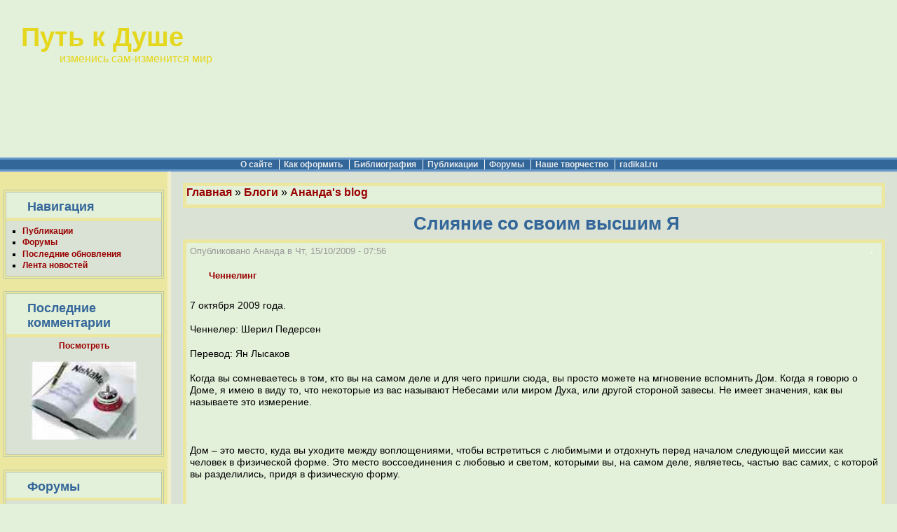

--- FILE ---
content_type: text/html; charset=utf-8
request_url: http://waytosoul.ru/node/932
body_size: 36720
content:
<!DOCTYPE html PUBLIC "-//W3C//DTD XHTML 1.0 Transitional//EN" "http://www.w3.org/TR/xhtml1/DTD/xhtml1-transitional.dtd">
<html xmlns="http://www.w3.org/1999/xhtml" lang="ru" xml:lang="ru" dir="ltr">
<head>
<meta http-equiv="Content-Type" content="text/html; charset=utf-8" />
  <meta name='yandex-verification' content='5302942efa52e836' />
  <meta http-equiv="Content-Style-Type" content="text/css" />
  <meta http-equiv="Content-Type" content="text/html; charset=utf-8" />
<link rel="prev" href="/node/2210" />
<link rel="up" href="/node/3106" />
<link rel="next" href="/node/3180" />
<link rel="shortcut icon" href="/sites/default/files/pushbutton_favicon.gif" type="image/x-icon" />
  <title>Слияние со своим высшим Я | Путь к Душе</title>
  <link type="text/css" rel="stylesheet" media="all" href="/sites/default/files/css/css_4ed66cae90db441ef3b5d58db5140087.css" />
  <script type="text/javascript" src="/sites/default/files/js/js_1c188bee8790540a0f1258613d381fed.js"></script>
<script type="text/javascript">
<!--//--><![CDATA[//><!--
jQuery.extend(Drupal.settings, { "basePath": "/", "googleanalytics": { "trackOutgoing": 1, "trackDownload": 1, "trackDownloadExtensions": "7z|aac|arc|arj|asf|asx|avi|bin|csv|doc|exe|flv|gif|gz|gzip|hqx|jar|jpe?g|js|mp(2|3|4|e?g)|mov(ie)?|msi|msp|pdf|phps|png|ppt|qtm?|ra(m|r)?|sea|sit|tar|tgz|torrent|txt|wav|wma|wmv|wpd|xls|xml|z|zip" }, "nice_menus_options": { "delay": 800, "speed": 1 }, "cron": { "basePath": "/poormanscron", "runNext": 1768976288 } });
//--><!]]>
</script>
</head>

<body>

<div class="hide"><a href="#content" title="Пропустить навигацию." accesskey="2">Пропустить навигацию</a>.</div>

<table id="primary-menu" summary="Navigation elements." border="0" cellpadding="0" cellspacing="0" width="100%">
  <tr>
    <td id="site-info" height="125" width="30%">
              <div class='site-name'><a href="/" title="Главная">Путь к Душе</a></div>
                    <div class='site-slogan'>изменись сам-изменится мир</div>
           </td>
   </tr> 
  <tr>
    <td height="100" width="30%"> 
      </td>
   </tr>
 </table>

<table id="secondary-menu" summary="Navigation elements." border="0" cellpadding="0" cellspacing="0" width="100%">
  <tr>
    <td class="secondary-links" width="100%"  align="center" valign="middle">
      <ul class="links" id="subnavlist"><li class="menu-1239 first"><a href="http://waytosoul.ru/node/593" title="Наши Правила и краткий путеводитель по сайту">О сайте</a></li>
<li class="menu-365"><a href="http://waytosoul.ru/node/853" title="Как опубликовать материал">Как оформить</a></li>
<li class="menu-446"><a href="http://waytosoul.ru/bible" title="Тематический перечень материалов сайта">Библиография</a></li>
<li class="menu-2626"><a href="http://waytosoul.ru/node" title="">Публикации</a></li>
<li class="menu-1235"><a href="http://waytosoul.ru/forum" title="Перечень внутренних форумов сайта">Форумы</a></li>
<li class="menu-5076"><a href="http://waytosoul.ru/forum/112" title="">Наше творчество</a></li>
<li class="menu-2762 last"><a href="http://www.radikal.ru/" title="Сайт для изображений">radikal.ru</a></li>
</ul>    </td>
    <td width="25%" align="center" valign="middle">
          </td>
  </tr>
  <tr>
    <td colspan="2"><div></div></td>
  </tr>
</table>

<table id="content" border="0" cellpadding="15" cellspacing="0" width="100%">
  <tr>
        <td id="sidebar-left">
      <div class="block block-user" id="block-user-1">
  <div class="title"><h3>Навигация</h3></div>
  <div class="content"><ul class="menu"><li class="leaf first"><a href="http://waytosoul.ru/node" title="">Публикации</a></li>
<li class="leaf"><a href="/forum">Форумы</a></li>
<li class="leaf"><a href="/tracker" title="Новые или недавно прокомментированные материалы ">Последние обновления</a></li>
<li class="leaf last"><a href="/aggregator" title="">Лента новостей</a></li>
</ul></div>
</div><div class="block block-block" id="block-block-5">
  <div class="title"><h3>Последние комментарии</h3></div>
  <div class="content"> <p style="text-align: center;"><a href="http://waytosoul.ru/comments">Посмотреть</a></p>
<p style="text-align: center;"><a href="http://waytosoul.ru/comments"><img src="http://waytosoul.ru/sites/default/files/Comment2.jpg" alt="" width="150" height="112" /></a></p>
 </div>
</div><div class="block block-forum" id="block-forum-0">
  <div class="title"><h3>Форумы</h3></div>
  <div class="content"><div class="item-list"><ul><li class="first"><a href="/node/12203">Отражение вечности</a></li>
<li><a href="/node/12202">Время на раздумье</a></li>
<li><a href="/node/12201">Свет внутри</a></li>
<li><a href="/node/12200">Русская Стихия</a></li>
<li><a href="/node/12199">Силы небесные</a></li>
<li><a href="/node/9494" title="23 комментария">Кошачьи правила</a></li>
<li><a href="/node/10478" title="13 комментариев">Мы и инопланетный разум</a></li>
<li><a href="/node/3554" title="5 комментариев">Я рад, что пока у меня нет детей.</a></li>
<li><a href="/node/11149" title="13 комментариев">Выжимки из книг для само совершенствующихся</a></li>
<li><a href="/node/11170" title="18 комментариев">Поговорим о творчестве</a></li>
<li><a href="/node/11159" title="7 комментариев">Самосовершенствование воззрения об окружающем мире</a></li>
<li class="last"><a href="/node/11144" title="3 комментария">Сам себе дизайнер</a></li>
</ul></div><div class="more-link"><a href="/forum" title="Прочитать свежие обсуждения форума.">подробнее</a></div></div>
</div><div class="block block-book" id="block-book-0">
  <div class="title"><h3>Подшивки</h3></div>
  <div class="content"><div id="book-block-menu-10438" class="book-block-menu">
  <ul class="menu"><li class="collapsed first last"><a href="/node/10438">В ПОИСКАХ БОГА</a></li>
</ul></div>
<div id="book-block-menu-11240" class="book-block-menu">
  <ul class="menu"><li class="collapsed first last"><a href="/node/11240">ВАКЦИНА - ЗА ИЛИ ПРОТИВ...</a></li>
</ul></div>
<div id="book-block-menu-10431" class="book-block-menu">
  <ul class="menu"><li class="collapsed first last"><a href="/node/10431">ДЕТИ - НАШЕ  НАСТОЯЩЕЕ !!!</a></li>
</ul></div>
<div id="book-block-menu-10720" class="book-block-menu">
  <ul class="menu"><li class="collapsed first last"><a href="/node/10720">ПОКА СИДИМ ДОМА</a></li>
</ul></div>
<div id="book-block-menu-11592" class="book-block-menu">
  <ul class="menu"><li class="collapsed first last"><a href="/node/11592">Что такое целостность личности ? </a></li>
</ul></div>
<div id="book-block-menu-11158" class="book-block-menu">
  <ul class="menu"><li class="collapsed first last"><a href="/node/11158">ЭНЕРГЕТИКА ЧЕЛОВЕКА</a></li>
</ul></div>
<div id="book-block-menu-9379" class="book-block-menu">
  <ul class="menu"><li class="collapsed first last"><a href="/node/9379">ВЕРНЕМ «ВСЕ ЛУЧШЕЕ – ДЕТЯМ»</a></li>
</ul></div>
<div id="book-block-menu-10518" class="book-block-menu">
  <ul class="menu"><li class="collapsed first last"><a href="/node/10518">ВРЕМЯ  -  ВПЕРЕД +  UspehRussiaTV</a></li>
</ul></div>
<div id="book-block-menu-11152" class="book-block-menu">
  <ul class="menu"><li class="collapsed first last"><a href="/node/11152">ВСЁ О САМОСОВЕРШЕНСТВОВАНИИ</a></li>
</ul></div>
<div id="book-block-menu-10089" class="book-block-menu">
  <ul class="menu"><li class="leaf first last"><a href="/node/10089">ВЫ ПОМОГЛИ, СПАСИБО!</a></li>
</ul></div>
<div id="book-block-menu-9416" class="book-block-menu">
  <ul class="menu"><li class="collapsed first last"><a href="/node/9416">ЕСТЬ В НАС ВЕЛИКАЯ ТАЙНА</a></li>
</ul></div>
<div id="book-block-menu-10551" class="book-block-menu">
  <ul class="menu"><li class="collapsed first last"><a href="/node/10551">ПОЗНАВАЕМ ЛИ МИР?</a></li>
</ul></div>
<div id="book-block-menu-10605" class="book-block-menu">
  <ul class="menu"><li class="leaf first last"><a href="/node/10605">ПРОБУЖДЕНИЕ: Космическая Паутина</a></li>
</ul></div>
<div id="book-block-menu-8273" class="book-block-menu">
  <ul class="menu"><li class="collapsed first last"><a href="/node/8273">Что сегодня происходит с магнитосферой Земли?</a></li>
</ul></div>
<div id="book-block-menu-10435" class="book-block-menu">
  <ul class="menu"><li class="collapsed first last"><a href="/node/10435">ЭПОХА ВОДОЛЕЯ: Образ Будущего</a></li>
</ul></div>
<div id="book-block-menu-10443" class="book-block-menu">
  <ul class="menu"><li class="collapsed first last"><a href="/node/10443">Загадки планеты Земля</a></li>
</ul></div>
<div id="book-block-menu-10448" class="book-block-menu">
  <ul class="menu"><li class="collapsed first last"><a href="/node/10448">ЗАПОВЕДНОЕ  ОЗЕРО  БАЙКАЛ</a></li>
</ul></div>
<div id="book-block-menu-3147" class="book-block-menu">
  <ul class="menu"><li class="collapsed first last"><a href="/node/3147">ЗЕМЛЯ - ЖИВАЯ!</a></li>
</ul></div>
<div id="book-block-menu-10491" class="book-block-menu">
  <ul class="menu"><li class="collapsed first last"><a href="/node/10491">«Лучше гор могут быть только горы»</a></li>
</ul></div>
<div id="book-block-menu-8672" class="book-block-menu">
  <ul class="menu"><li class="collapsed first last"><a href="/node/8672">ПОЛЕТ ДУШИ</a></li>
</ul></div>
<div id="book-block-menu-8798" class="book-block-menu">
  <ul class="menu"><li class="collapsed first last"><a href="/node/8798">Россия-Русь от «Чудо-Юда» до наших дней</a></li>
</ul></div>
<div id="book-block-menu-9433" class="book-block-menu">
  <ul class="menu"><li class="collapsed first last"><a href="/node/9433">Если хочешь быть здоровым - будь им!</a></li>
</ul></div>
<div id="book-block-menu-10462" class="book-block-menu">
  <ul class="menu"><li class="collapsed first last"><a href="/node/10462">Художественные музеи России</a></li>
</ul></div>
<div id="book-block-menu-4680" class="book-block-menu">
  <ul class="menu"><li class="leaf first last"><a href="/node/4680">Дорин Верче - Ангельская нумерология</a></li>
</ul></div>
<div id="book-block-menu-3195" class="book-block-menu">
  <ul class="menu"><li class="collapsed first last"><a href="/node/3195">СИМПТОМЫ ПЕРЕХОДА </a></li>
</ul></div>
<div id="book-block-menu-101" class="book-block-menu">
  <ul class="menu"><li class="collapsed first last"><a href="/node/101">Интегральное видение</a></li>
</ul></div>
<div id="book-block-menu-3148" class="book-block-menu">
  <ul class="menu"><li class="collapsed first last"><a href="/node/3148">Арктурианский  Коридор</a></li>
</ul></div>
<div id="book-block-menu-3094" class="book-block-menu">
  <ul class="menu"><li class="collapsed first last"><a href="/node/3094">Взаимодействие со Стихиями</a></li>
</ul></div>
<div id="book-block-menu-3810" class="book-block-menu">
  <ul class="menu"><li class="collapsed first last"><a href="/node/3810">ИСЦЕЛЕНИЕ  И  ЗАЩИТА</a></li>
</ul></div>
<div id="book-block-menu-3106" class="book-block-menu">
  <ul class="menu"><li class="expanded first last active-trail"><a href="/node/3106">Наше Высшее Я</a><ul class="menu"><li class="leaf first"><a href="/node/3095">ПЕРВОСТЕПЕННАЯ  ЗАДАЧА  ПРОБУЖДАЮЩЕГОСЯ  СОЗНАНИЯ...</a></li>
<li class="leaf"><a href="/node/3096"> А что-же это  такое ?....НАШЕ ВЫСШЕЕ &quot;Я&quot; </a></li>
<li class="leaf"><a href="/node/3098">Трансмиссии Высшего Света – Вы грандиозны! (напоминание)</a></li>
<li class="leaf"><a href="/node/3109">Высшее «Я» - то, что ты переживаешь прямо сейчас..</a></li>
<li class="leaf"><a href="/node/3110">Высшее «Я» Друнвало</a></li>
<li class="leaf"><a href="/node/3111">Высшее“Я”  питает  личность Духовной Силой</a></li>
<li class="leaf"><a href="/node/3115">Секретные порталы находятся в Душе каждого из нас ...</a></li>
<li class="leaf"><a href="/node/522">Медитация перехода в Высшее Я</a></li>
<li class="leaf"><a href="/node/2210">Высвобождаем энергии Высшего Я.</a></li>
<li class="leaf active-trail"><a href="/node/932" class="active">Слияние со своим высшим Я</a></li>
<li class="leaf"><a href="/node/3180">Исследование Высшего Я</a></li>
<li class="leaf"><a href="/node/489">Раскрытие вашего высшего  &quot;Я&quot; </a></li>
<li class="leaf"><a href="/node/3293">«Сбалансируйте Свои Подсознательные, Сознательные  и  Супер Разумы»</a></li>
<li class="leaf"><a href="/node/901">Голос твоей Души</a></li>
<li class="leaf"><a href="/node/821">Дневник Перехода: Стоя в одеянии смирения перед Высшим Я.</a></li>
<li class="leaf"><a href="/node/3292">КЛЮЧИ К ПРЕБЫВАНИЮ В ЦЕНТРЕ СВОЕГО СУЩЕСТВА </a></li>
<li class="leaf"><a href="/node/3291">САРА БИЕРМАН КАК ВОССОЕДИНИТЬСЯ СО СВОИМ БОЖЕСТВЕННЫМ Я </a></li>
<li class="leaf"><a href="/node/900">Самый лучший Учитель - Высшее Я</a></li>
<li class="leaf"><a href="/node/3299">Внешнее знание и Внутреннее понимание Ким Майклз</a></li>
<li class="leaf"><a href="/node/1741">Воссоединение с Высшим Я</a></li>
<li class="leaf"><a href="/node/3320">Диалог с Высшим Я</a></li>
<li class="leaf"><a href="/node/7629">Общение с различными частями Вашего «Я»</a></li>
<li class="leaf"><a href="/node/1336">Общение с Высшим Я Разное</a></li>
<li class="leaf"><a href="/node/9914">Почему реальность вообще должна быть?</a></li>
<li class="leaf last"><a href="/node/1335">Разное Общение с Высшим Я</a></li>
</ul></li>
</ul></div>
<div id="book-block-menu-2557" class="book-block-menu">
  <ul class="menu"><li class="collapsed first last"><a href="/node/2557">Наши путешествия</a></li>
</ul></div>
<div id="book-block-menu-3722" class="book-block-menu">
  <ul class="menu"><li class="collapsed first last"><a href="/node/3722">ПРИРОДНЫЕ КАТАКЛИЗМЫ И ЧЕЛОВЕК</a></li>
</ul></div>
<div id="book-block-menu-3124" class="book-block-menu">
  <ul class="menu"><li class="collapsed first last"><a href="/node/3124">Путь СОЗНАТЕЛЬНОЙ ЭВОЛЮЦИИ</a></li>
</ul></div>
<div id="book-block-menu-3721" class="book-block-menu">
  <ul class="menu"><li class="collapsed first last"><a href="/node/3721">Философия Востока</a></li>
</ul></div>
<div id="book-block-menu-3731" class="book-block-menu">
  <ul class="menu"><li class="collapsed first last"><a href="/node/3731">ЧЕТВЕРТЫЙ  ПУТЬ</a></li>
</ul></div>
<div id="book-block-menu-9879" class="book-block-menu">
  <ul class="menu"><li class="collapsed first last"><a href="/node/9879">Об основах христианства, нравственности и духовности</a></li>
</ul></div>
<div id="book-block-menu-8374" class="book-block-menu">
  <ul class="menu"><li class="collapsed first last"><a href="/node/8374">ВЕДИЧЕСКИЕ ЗНАНИЯ</a></li>
</ul></div>
<div id="book-block-menu-9198" class="book-block-menu">
  <ul class="menu"><li class="collapsed first last"><a href="/node/9198">Неисчерпаемый потенциал личности.</a></li>
</ul></div>
<div id="book-block-menu-9843" class="book-block-menu">
  <ul class="menu"><li class="collapsed first last"><a href="/node/9843"> Идущие через века народные промыслы России </a></li>
</ul></div>
<div id="book-block-menu-260" class="book-block-menu">
  <ul class="menu"><li class="collapsed first last"><a href="/node/260">Что мы знаем о наших любимцах</a></li>
</ul></div>
<div id="book-block-menu-8626" class="book-block-menu">
  <ul class="menu"><li class="collapsed first last"><a href="/node/8626">ГДЕ ЗАТЕРЯЛАСЬ ПРАВДА?</a></li>
</ul></div>
<div id="book-block-menu-9897" class="book-block-menu">
  <ul class="menu"><li class="collapsed first last"><a href="/node/9897">Дорогие Россияне, проголосуем за ПРОЦВЕТАНИЕ РОССИИ !</a></li>
</ul></div>
</div>
</div>    </td>
    
    <td valign="top">
      
      <div id="main">
                  <div class="breadcrumb"><a href="/">Главная</a> » <a href="/blog">Блоги</a> » <a href="/blog/4">Ананда&#039;s blog</a></div>          <h1 class="title">Слияние со своим высшим Я</h1>

          
        
        
        
      <!-- start main content -->
      <div class="node">
  <div class="picture">
  </div>
      <span class="submitted">Опубликовано Ананда в Чт, 15/10/2009 - 07:56</span>
    <div class="taxonomy"><ul class="links inline"><li class="taxonomy_term_45 first last"><a href="/taxonomy/term/45" rel="tag" title="Послания, полученные через челленеров">Ченнелинг</a></li>
</ul></div>
    <div class="content"> <p><img src="http://s53.radikal.ru/i140/0910/03/3d35b05e044e.jpg" alt="" />7 октября 2009 года.</p>
<p>Ченнелер: Шерил Педерсен</p>
<p>Перевод: Ян Лысаков</p>
<p>Когда вы сомневаетесь в том, кто вы на самом деле и для чего пришли сюда, вы просто можете на мгновение вспомнить Дом. Когда я говорю о Доме, я имею в виду то, что некоторые из вас называют Небесами или миром Духа, или другой стороной завесы. Не имеет значения, как вы называете это измерение.</p>
<p>&nbsp;</p>
<p>Дом – это место, куда вы уходите между воплощениями, чтобы встретиться с любимыми и отдохнуть перед началом следующей миссии как человек в физической форме. Это место воссоединения с любовью и светом, которыми вы, на самом деле, являетесь, частью вас самих, с которой вы разделились, придя в физическую форму.</p>
<p>&nbsp;</p>
<p>Сейчас, с изменением энергии, вы можете восстановить связь с этой своей частью, которую вы можете назвать Высшим Я, душой или Божественным Я. Это та ваша часть, которая осознает себя единой с Богом.</p>
<p>&nbsp;</p>
<p>Новая энергия дает всем вам шанс воссоединиться с этим аспектом вашей сущности, принести с собой на физический план часть Дома. По правде говоря, эта часть всегда связана с вами, но существует завеса, отделяющая ее от вашего осознания. Сейчас пришло время удалить эту завесу.</p>
<p>&nbsp;</p>
<p>Это может быть сделано просто посредством намерения слиться со своим Высшим Я. Вы можете попросить Бога, ваших гидов, ангелов, духовных сущностей помочь вам в этом процессе слияния. Скорость этого слияния зависит от вас, так как этот процесс может идти как достаточно быстро, так и более медленно.</p>
<p>&nbsp;</p>
<p>Эту часть процесса вы можете контролировать, просто прося об его ускорении, или замедлении. Вы будете знать что для вас правильно в каждой конкретной ситуации. Не существует верного или неверного пути к этому. И если вы выберете не устанавливать эту связь – это тоже будет совершенным выбором.</p>
<p>&nbsp;</p>
<p>Когда вы все же примете решение слиться со своей душой, вы получите доступ к огромному хранилищу знаний, которые были у вас, когда вы были на другой стороне завесы, Дома. Эта часть вас, осознающая себя частью Бога, будет для вас очень ценным гидом во все время вашего путешествия на Земле. Только представьте себе жизнь полную мудрости, и с возможностью знать, какой шаг сделать в каждый следующий момент.</p>
<p>&nbsp;</p>
<p>Если вы переходите на этот способ существования, вы, на самом деле, будете знать, что вам нужно здесь делать. Вы будете знать, что пришли сюда, как Сущность Света, что любая ситуация, с которой вы встречаетесь, совершенна и не существует правильных или ошибочных выборов. Вы будете знать, что вы здесь для того, чтобы быть лучшим из возможного для вас в любой момент жизни и, что ваша главная роль в том, чтобы любить, как себя, так и всех, все, что вас окружает.</p>
<p>&nbsp;</p>
<p>Если вы будете знать, кто вы есть, вам будет легко любить. Вы будете идти, зная, что вы- важная часть Бога, глаза, через которые он/она смотрит, руки, которыми он/она касается, и голос, которым он/она говорит. Вы будете сердцем, которым Бог касается других любовью. В этом ваша миссия и ваше Высшее Я знает, что это правда.</p>
<p>&nbsp;</p>
<p>И если вы осознаете себя частью Бога, этот ваш Божественный аспект будет направлять каждый ваш шаг к совершенству жизни. Столь много изменится, если вы оставите суждения о том, что правильно, а что ложно и поймете, что все вещи такие, как они есть и все является частью Божественного плана вашей души и вашим выбором.</p>
<p>&nbsp;</p>
<p>Вы будете доверять себе, когда принимаете решения из сердца, зная, что то, что вы делаете, является как самым лучшим для вас, так и для окружающих вас, поскольку вы можете помочь другим излечиться и расти только прежде излечив себя. Любовь начинается Дома, внутри вашего собственного сердца и проявляется в вашей собственной жизни.</p>
<p>&nbsp;</p>
<p>Вы будете чувствовать полную поддержку, зная, что вы можете выбирать те опыты, которые хотите, и у вас достаточно сил и возможностей, чтобы полностью участвовать в жизни. Вы легко сможете направить свое намерение на то, чего действительно хотите и позволите вашему Высшему Я, которое является частью Бога, вести вас к совершенному результату каждого намерения. Вы узнаете, насколько это волшебно, на самом деле, жить на этой планете. И, наконец, научитесь получать удовольствие от путешествия.</p>
<p>&nbsp;</p>
<p>Если вы готовы к таким изменениям и готовы слиться со своим Высшим Я, просто выразите намерение, чтобы это произошло, что вы готовы принести Дом в вашу жизнь на Земле. И, однажды выразив такое намерение, вы просто начнете настраиваться на свою собственную высшую мудрость, шаг за шагом продолжая свое путешествие.</p>
<p>&nbsp;</p>
<p>Именно сейчас для вас настало время пройти сквозь завесу и испытать жизнь Дома и на Земле одновременно, соединяя вместе Землю и Небеса. На самом деле, вы всегда делали это, но сейчас вы сделаете это сознательно. Как славно это будет, когда вы превратитесь в истинных представителей Бога, живя полной жизнью.</p>
<p>&nbsp;</p>
<p>Мы, на этой стороне завесы, желаем вам любви, света и радости в продолжение этого путешествия. Мы желали бы, чтобы вы смогли увидеть изменения, которое вы производите в мире, делая его лучшим, более любящим местом для себя и всех и вся вокруг вас. Скоро вы тоже осознаете это.</p>
<p>&nbsp;</p>
<p>Получайте удовольствие от поездки и желайте для себя только самого лучшего. Вы действительно заслуживаете жизни в изобилии, поскольку вы возлюбленная часть Бога.</p>
<p>&nbsp;</p>
<p>С любовью и глубокой привязанностью, ваш брат Иисус.</p>
<p>&nbsp;</p>
<p><a href="http://spiritspeaksblog.wordpress.com" title="http://spiritspeaksblog.wordpress.com">http://spiritspeaksblog.wordpr...</a></p>
<p><a href="http://forum.lightray.ru/viewtopic.php?f=6&amp;t=3552&amp;start=1950" title="http://forum.lightray.ru/viewtopic.php?f=6&amp;t=3552&amp;start=1950">http://forum.lightray.ru/viewt...</a></p>
<p style="text-align: right;"><a href="http://waytosoul.ru">На главную</a></p>
   <div id="book-navigation-3106" class="book-navigation">
    
        <div class="page-links clear-block">
              <a href="/node/2210" class="page-previous" title="На предыдущую страницу">‹ Высвобождаем энергии Высшего Я.</a>
                    <a href="/node/3106" class="page-up" title="Перейти к родительской странице">Вверх</a>
                    <a href="/node/3180" class="page-next" title="На следующую страницу">Исследование Высшего Я ›</a>
          </div>
    
  </div>
</div>
        <div class="links">&raquo; <ul class="links inline"><li class="blog_usernames_blog first"><a href="/blog/4" title="Read Ананда&#039;s latest blog entries.">Ананда&#039;s blog</a></li>
<li class="book_printer"><a href="/print/book/export/html/932" title="Показать страницу для печати для этой страницы." class="print-page" onclick="window.open(this.href); return false" rel="nofollow">Страница для печати</a></li>
<li class="comment_add last"><a href="/comment/reply/932#comment-form" title="Поделитесь мыслями и мнениями об этом материале.">Добавить комментарий</a></li>
</ul></div>
    </div>
<div id="comments">
  <a id="comment-3812"></a>
<div class="comment comment-published">
      <div class="picture">
  <img src="http://waytosoul.ru/sites/default/files/pictures/picture-13.jpg" alt="Светлана Назарова аватар" title="Светлана Назарова аватар"  /></div>
    <h3 class="title"><a href="/node/932#comment-3812" class="active">Спасибо, Эдвард, чудесное</a></h3>
  <div class="submitted">Опубликовано Светлана Назарова в Чт, 15/10/2009 - 11:14.</div>
  <div class="content">
     <p>Спасибо, Эдвард, чудесное послание!</p>
       </div>
  <!-- BEGIN: links -->
  <div class="links">&raquo; <ul class="links"><li class="comment_reply first last"><a href="/comment/reply/932/3812">ответить</a></li>
</ul></div>
  <!-- END: links -->
</div>
<div class="indented"><a id="comment-3823"></a>
<div class="comment comment-published">
      <div class="picture">
  </div>
    <h3 class="title"><a href="/node/932#comment-3823" class="active">Слияние!!!</a></h3>
  <div class="submitted">Опубликовано Андрей в Чт, 15/10/2009 - 14:03.</div>
  <div class="content">
     <p>Спасибо Ананда! Все больше убеждаюсь, что мы все звучим в унисон! Симфония любви звучит все громче! </p>
       </div>
  <!-- BEGIN: links -->
  <div class="links">&raquo; <ul class="links"><li class="comment_reply first last"><a href="/comment/reply/932/3823">ответить</a></li>
</ul></div>
  <!-- END: links -->
</div>
<div class="indented"><a id="comment-3838"></a>
<div class="comment comment-published">
      <div class="picture">
  </div>
    <h3 class="title"><a href="/node/932#comment-3838" class="active">Я знаю только мир</a></h3>
  <div class="submitted">Опубликовано Любовь К. в Пт, 16/10/2009 - 01:07.</div>
  <div class="content">
     <p>Я знаю только мир материальный</p>
<p>Энергию потрогать не могу</p>
<p>Ни мысль поймать, как бабочку желаний</p>
<p>И чувства радости в рюкзак не уложу</p>
<p>Не знаю, сколько весит совершенство?</p>
<p>Не чую холод страха и потерь</p>
<p>И святости великое блаженство</p>
<p>Не зачерпну ладонями, поверь</p>
<p>Не ощущаю, не беру, не вижу…</p>
<p>Но Это Все является всегда</p>
<p>Внутри меня и ширится и движет</p>
<p>Страстями судьбы дерзкие круша</p>
<p>Да, есть миры, где честь и справедливость</p>
<p>Измерить можно силою любви</p>
<p>Где времени безликая активность</p>
<p>В «Сейчас» живет без тени суеты</p>
<p>Где жизнь ты ощущаешь силой Духа</p>
<p>Где меркнут страсти в облаке надежд</p>
<p>Где, вопреки, и всем льстецам и слухам</p>
<p>Увидишь истинную красоту сердец</p>
<p>Я этот мир хочу обнять руками</p>
<p>Увидеть радость, как чудесный свет</p>
<p>Где ангелы небесные, меж нами</p>
<p>Вершат реальность, нас, храня от бед</p>
<p>23.07.2008г.</p>
       </div>
  <!-- BEGIN: links -->
  <div class="links">&raquo; <ul class="links"><li class="comment_reply first last"><a href="/comment/reply/932/3838">ответить</a></li>
</ul></div>
  <!-- END: links -->
</div>
</div></div></div>
      
                                                                                                                                    <!-- end main content -->
      </div><!-- main -->
    </td>
      </tr>
</table>

<table id="footer-menu" summary="Navigation elements." border="0" cellpadding="0" cellspacing="0" width="100%">
  <tr>
    <td align="center" valign="middle">
          <ul class="links primary-links"><li class="menu-1586 first last"><a href="http://way-s.ru/" title="Форум эзотерической помощи">ПУТЬ и пути</a></li>
</ul>              <ul class="links secondary-links"><li class="menu-1239 first"><a href="http://waytosoul.ru/node/593" title="Наши Правила и краткий путеводитель по сайту">О сайте</a></li>
<li class="menu-365"><a href="http://waytosoul.ru/node/853" title="Как опубликовать материал">Как оформить</a></li>
<li class="menu-446"><a href="http://waytosoul.ru/bible" title="Тематический перечень материалов сайта">Библиография</a></li>
<li class="menu-2626"><a href="http://waytosoul.ru/node" title="">Публикации</a></li>
<li class="menu-1235"><a href="http://waytosoul.ru/forum" title="Перечень внутренних форумов сайта">Форумы</a></li>
<li class="menu-5076"><a href="http://waytosoul.ru/forum/112" title="">Наше творчество</a></li>
<li class="menu-2762 last"><a href="http://www.radikal.ru/" title="Сайт для изображений">radikal.ru</a></li>
</ul>        </td>
  </tr>
</table>

<div id="footer-message">
    Copyright © 2009 waytosoul.ru Путь к Душе. All Rights Reserved.<div class="block block-block" id="block-block-20">
  <div class="title"><h3></h3></div>
  <div class="content"> <p><a href="http://top777.ariom.ru/"> <img src="http://top777.ariom.ru/button.php?u=Volodimer" border="0" alt="ТОП-777: рейтинг сайтов, развивающих Человека" width="88" height="31" /></a></p>
 </div>
</div></div>
<script type="text/javascript">
<!--//--><![CDATA[//><!--
var _gaq = _gaq || [];_gaq.push(["_setAccount", "UA-9947932-1"]);_gaq.push(["_trackPageview"]);(function() {var ga = document.createElement("script");ga.type = "text/javascript";ga.async = true;ga.src = ("https:" == document.location.protocol ? "https://ssl" : "http://www") + ".google-analytics.com/ga.js";var s = document.getElementsByTagName("script")[0];s.parentNode.insertBefore(ga, s);})();
//--><!]]>
</script>
</body>
</html>
